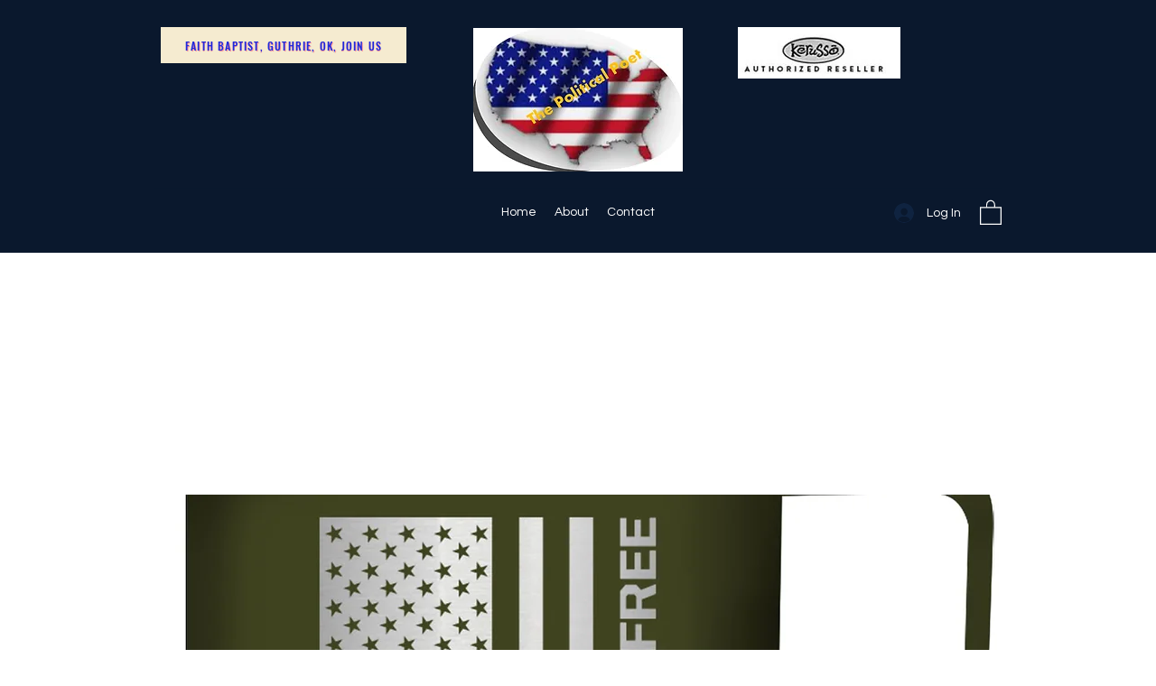

--- FILE ---
content_type: text/html; charset=utf-8
request_url: https://www.google.com/recaptcha/api2/aframe
body_size: 267
content:
<!DOCTYPE HTML><html><head><meta http-equiv="content-type" content="text/html; charset=UTF-8"></head><body><script nonce="RcI_kuTEjS-lEJf6zdHd5Q">/** Anti-fraud and anti-abuse applications only. See google.com/recaptcha */ try{var clients={'sodar':'https://pagead2.googlesyndication.com/pagead/sodar?'};window.addEventListener("message",function(a){try{if(a.source===window.parent){var b=JSON.parse(a.data);var c=clients[b['id']];if(c){var d=document.createElement('img');d.src=c+b['params']+'&rc='+(localStorage.getItem("rc::a")?sessionStorage.getItem("rc::b"):"");window.document.body.appendChild(d);sessionStorage.setItem("rc::e",parseInt(sessionStorage.getItem("rc::e")||0)+1);localStorage.setItem("rc::h",'1768588835266');}}}catch(b){}});window.parent.postMessage("_grecaptcha_ready", "*");}catch(b){}</script></body></html>